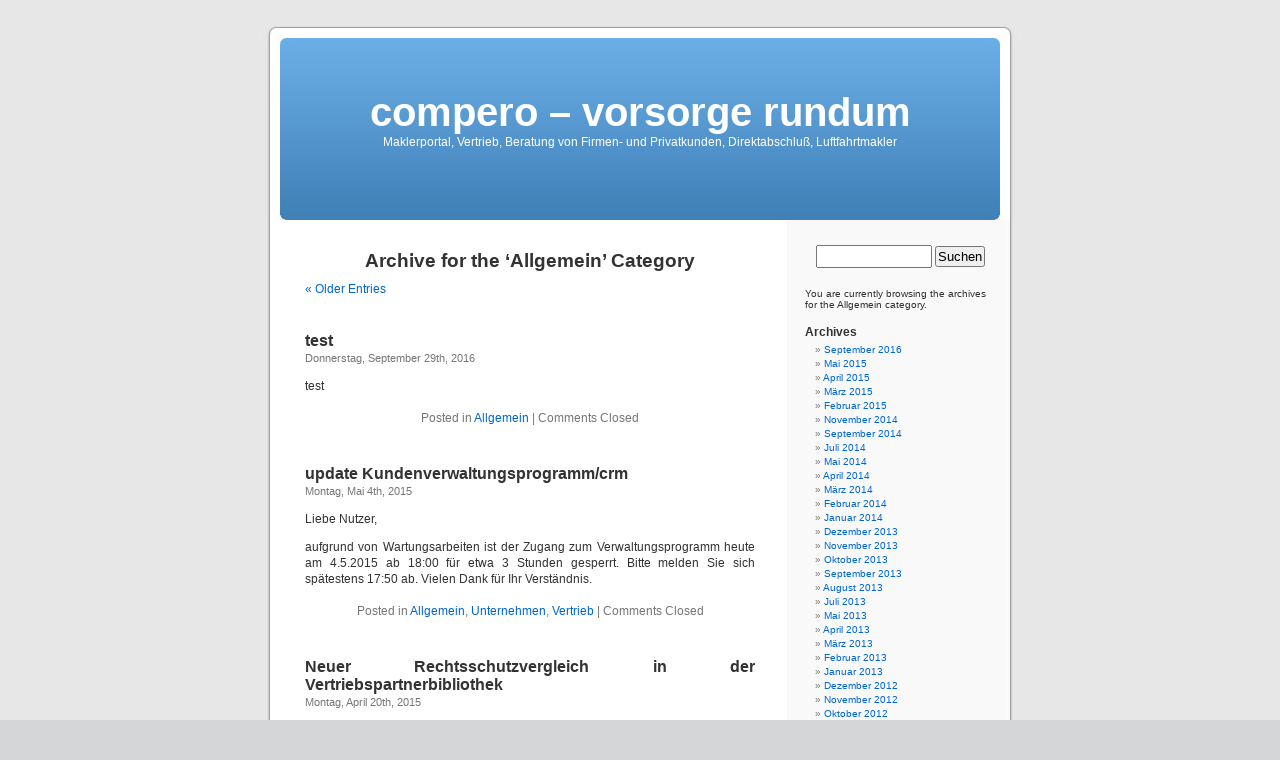

--- FILE ---
content_type: text/html; charset=UTF-8
request_url: http://blog.compero.net/category/allgemein/
body_size: 9504
content:
<!DOCTYPE html PUBLIC "-//W3C//DTD XHTML 1.0 Transitional//EN" "http://www.w3.org/TR/xhtml1/DTD/xhtml1-transitional.dtd">
<html xmlns="http://www.w3.org/1999/xhtml" lang="de">

<head profile="http://gmpg.org/xfn/11">
<meta http-equiv="Content-Type" content="text/html; charset=UTF-8" />

<title>Allgemein &laquo;  compero &#8211; vorsorge rundum</title>

<link rel="stylesheet" href="http://blog.compero.net/wp-content/themes/default/style.css" type="text/css" media="screen" />
<link rel="pingback" href="http://blog.compero.net/xmlrpc.php" />

<style type="text/css" media="screen">

	#page { background: url("http://blog.compero.net/wp-content/themes/default/images/kubrickbg-ltr.jpg") repeat-y top; border: none; }

</style>

 

<meta name='robots' content='max-image-preview:large' />
	<style>img:is([sizes="auto" i], [sizes^="auto," i]) { contain-intrinsic-size: 3000px 1500px }</style>
	<link rel="alternate" type="application/rss+xml" title="compero - vorsorge rundum &raquo; Feed" href="http://blog.compero.net/feed/" />
<link rel="alternate" type="application/rss+xml" title="compero - vorsorge rundum &raquo; Kommentar-Feed" href="http://blog.compero.net/comments/feed/" />
<link rel="alternate" type="application/rss+xml" title="compero - vorsorge rundum &raquo; Allgemein Kategorie-Feed" href="http://blog.compero.net/category/allgemein/feed/" />
<script type="text/javascript">
/* <![CDATA[ */
window._wpemojiSettings = {"baseUrl":"https:\/\/s.w.org\/images\/core\/emoji\/16.0.1\/72x72\/","ext":".png","svgUrl":"https:\/\/s.w.org\/images\/core\/emoji\/16.0.1\/svg\/","svgExt":".svg","source":{"concatemoji":"http:\/\/blog.compero.net\/wp-includes\/js\/wp-emoji-release.min.js?ver=6.8.3"}};
/*! This file is auto-generated */
!function(s,n){var o,i,e;function c(e){try{var t={supportTests:e,timestamp:(new Date).valueOf()};sessionStorage.setItem(o,JSON.stringify(t))}catch(e){}}function p(e,t,n){e.clearRect(0,0,e.canvas.width,e.canvas.height),e.fillText(t,0,0);var t=new Uint32Array(e.getImageData(0,0,e.canvas.width,e.canvas.height).data),a=(e.clearRect(0,0,e.canvas.width,e.canvas.height),e.fillText(n,0,0),new Uint32Array(e.getImageData(0,0,e.canvas.width,e.canvas.height).data));return t.every(function(e,t){return e===a[t]})}function u(e,t){e.clearRect(0,0,e.canvas.width,e.canvas.height),e.fillText(t,0,0);for(var n=e.getImageData(16,16,1,1),a=0;a<n.data.length;a++)if(0!==n.data[a])return!1;return!0}function f(e,t,n,a){switch(t){case"flag":return n(e,"\ud83c\udff3\ufe0f\u200d\u26a7\ufe0f","\ud83c\udff3\ufe0f\u200b\u26a7\ufe0f")?!1:!n(e,"\ud83c\udde8\ud83c\uddf6","\ud83c\udde8\u200b\ud83c\uddf6")&&!n(e,"\ud83c\udff4\udb40\udc67\udb40\udc62\udb40\udc65\udb40\udc6e\udb40\udc67\udb40\udc7f","\ud83c\udff4\u200b\udb40\udc67\u200b\udb40\udc62\u200b\udb40\udc65\u200b\udb40\udc6e\u200b\udb40\udc67\u200b\udb40\udc7f");case"emoji":return!a(e,"\ud83e\udedf")}return!1}function g(e,t,n,a){var r="undefined"!=typeof WorkerGlobalScope&&self instanceof WorkerGlobalScope?new OffscreenCanvas(300,150):s.createElement("canvas"),o=r.getContext("2d",{willReadFrequently:!0}),i=(o.textBaseline="top",o.font="600 32px Arial",{});return e.forEach(function(e){i[e]=t(o,e,n,a)}),i}function t(e){var t=s.createElement("script");t.src=e,t.defer=!0,s.head.appendChild(t)}"undefined"!=typeof Promise&&(o="wpEmojiSettingsSupports",i=["flag","emoji"],n.supports={everything:!0,everythingExceptFlag:!0},e=new Promise(function(e){s.addEventListener("DOMContentLoaded",e,{once:!0})}),new Promise(function(t){var n=function(){try{var e=JSON.parse(sessionStorage.getItem(o));if("object"==typeof e&&"number"==typeof e.timestamp&&(new Date).valueOf()<e.timestamp+604800&&"object"==typeof e.supportTests)return e.supportTests}catch(e){}return null}();if(!n){if("undefined"!=typeof Worker&&"undefined"!=typeof OffscreenCanvas&&"undefined"!=typeof URL&&URL.createObjectURL&&"undefined"!=typeof Blob)try{var e="postMessage("+g.toString()+"("+[JSON.stringify(i),f.toString(),p.toString(),u.toString()].join(",")+"));",a=new Blob([e],{type:"text/javascript"}),r=new Worker(URL.createObjectURL(a),{name:"wpTestEmojiSupports"});return void(r.onmessage=function(e){c(n=e.data),r.terminate(),t(n)})}catch(e){}c(n=g(i,f,p,u))}t(n)}).then(function(e){for(var t in e)n.supports[t]=e[t],n.supports.everything=n.supports.everything&&n.supports[t],"flag"!==t&&(n.supports.everythingExceptFlag=n.supports.everythingExceptFlag&&n.supports[t]);n.supports.everythingExceptFlag=n.supports.everythingExceptFlag&&!n.supports.flag,n.DOMReady=!1,n.readyCallback=function(){n.DOMReady=!0}}).then(function(){return e}).then(function(){var e;n.supports.everything||(n.readyCallback(),(e=n.source||{}).concatemoji?t(e.concatemoji):e.wpemoji&&e.twemoji&&(t(e.twemoji),t(e.wpemoji)))}))}((window,document),window._wpemojiSettings);
/* ]]> */
</script>
<style id='wp-emoji-styles-inline-css' type='text/css'>

	img.wp-smiley, img.emoji {
		display: inline !important;
		border: none !important;
		box-shadow: none !important;
		height: 1em !important;
		width: 1em !important;
		margin: 0 0.07em !important;
		vertical-align: -0.1em !important;
		background: none !important;
		padding: 0 !important;
	}
</style>
<link rel='stylesheet' id='wp-block-library-css' href='http://blog.compero.net/wp-includes/css/dist/block-library/style.min.css?ver=6.8.3' type='text/css' media='all' />
<style id='classic-theme-styles-inline-css' type='text/css'>
/*! This file is auto-generated */
.wp-block-button__link{color:#fff;background-color:#32373c;border-radius:9999px;box-shadow:none;text-decoration:none;padding:calc(.667em + 2px) calc(1.333em + 2px);font-size:1.125em}.wp-block-file__button{background:#32373c;color:#fff;text-decoration:none}
</style>
<style id='global-styles-inline-css' type='text/css'>
:root{--wp--preset--aspect-ratio--square: 1;--wp--preset--aspect-ratio--4-3: 4/3;--wp--preset--aspect-ratio--3-4: 3/4;--wp--preset--aspect-ratio--3-2: 3/2;--wp--preset--aspect-ratio--2-3: 2/3;--wp--preset--aspect-ratio--16-9: 16/9;--wp--preset--aspect-ratio--9-16: 9/16;--wp--preset--color--black: #000000;--wp--preset--color--cyan-bluish-gray: #abb8c3;--wp--preset--color--white: #ffffff;--wp--preset--color--pale-pink: #f78da7;--wp--preset--color--vivid-red: #cf2e2e;--wp--preset--color--luminous-vivid-orange: #ff6900;--wp--preset--color--luminous-vivid-amber: #fcb900;--wp--preset--color--light-green-cyan: #7bdcb5;--wp--preset--color--vivid-green-cyan: #00d084;--wp--preset--color--pale-cyan-blue: #8ed1fc;--wp--preset--color--vivid-cyan-blue: #0693e3;--wp--preset--color--vivid-purple: #9b51e0;--wp--preset--gradient--vivid-cyan-blue-to-vivid-purple: linear-gradient(135deg,rgba(6,147,227,1) 0%,rgb(155,81,224) 100%);--wp--preset--gradient--light-green-cyan-to-vivid-green-cyan: linear-gradient(135deg,rgb(122,220,180) 0%,rgb(0,208,130) 100%);--wp--preset--gradient--luminous-vivid-amber-to-luminous-vivid-orange: linear-gradient(135deg,rgba(252,185,0,1) 0%,rgba(255,105,0,1) 100%);--wp--preset--gradient--luminous-vivid-orange-to-vivid-red: linear-gradient(135deg,rgba(255,105,0,1) 0%,rgb(207,46,46) 100%);--wp--preset--gradient--very-light-gray-to-cyan-bluish-gray: linear-gradient(135deg,rgb(238,238,238) 0%,rgb(169,184,195) 100%);--wp--preset--gradient--cool-to-warm-spectrum: linear-gradient(135deg,rgb(74,234,220) 0%,rgb(151,120,209) 20%,rgb(207,42,186) 40%,rgb(238,44,130) 60%,rgb(251,105,98) 80%,rgb(254,248,76) 100%);--wp--preset--gradient--blush-light-purple: linear-gradient(135deg,rgb(255,206,236) 0%,rgb(152,150,240) 100%);--wp--preset--gradient--blush-bordeaux: linear-gradient(135deg,rgb(254,205,165) 0%,rgb(254,45,45) 50%,rgb(107,0,62) 100%);--wp--preset--gradient--luminous-dusk: linear-gradient(135deg,rgb(255,203,112) 0%,rgb(199,81,192) 50%,rgb(65,88,208) 100%);--wp--preset--gradient--pale-ocean: linear-gradient(135deg,rgb(255,245,203) 0%,rgb(182,227,212) 50%,rgb(51,167,181) 100%);--wp--preset--gradient--electric-grass: linear-gradient(135deg,rgb(202,248,128) 0%,rgb(113,206,126) 100%);--wp--preset--gradient--midnight: linear-gradient(135deg,rgb(2,3,129) 0%,rgb(40,116,252) 100%);--wp--preset--font-size--small: 13px;--wp--preset--font-size--medium: 20px;--wp--preset--font-size--large: 36px;--wp--preset--font-size--x-large: 42px;--wp--preset--spacing--20: 0.44rem;--wp--preset--spacing--30: 0.67rem;--wp--preset--spacing--40: 1rem;--wp--preset--spacing--50: 1.5rem;--wp--preset--spacing--60: 2.25rem;--wp--preset--spacing--70: 3.38rem;--wp--preset--spacing--80: 5.06rem;--wp--preset--shadow--natural: 6px 6px 9px rgba(0, 0, 0, 0.2);--wp--preset--shadow--deep: 12px 12px 50px rgba(0, 0, 0, 0.4);--wp--preset--shadow--sharp: 6px 6px 0px rgba(0, 0, 0, 0.2);--wp--preset--shadow--outlined: 6px 6px 0px -3px rgba(255, 255, 255, 1), 6px 6px rgba(0, 0, 0, 1);--wp--preset--shadow--crisp: 6px 6px 0px rgba(0, 0, 0, 1);}:where(.is-layout-flex){gap: 0.5em;}:where(.is-layout-grid){gap: 0.5em;}body .is-layout-flex{display: flex;}.is-layout-flex{flex-wrap: wrap;align-items: center;}.is-layout-flex > :is(*, div){margin: 0;}body .is-layout-grid{display: grid;}.is-layout-grid > :is(*, div){margin: 0;}:where(.wp-block-columns.is-layout-flex){gap: 2em;}:where(.wp-block-columns.is-layout-grid){gap: 2em;}:where(.wp-block-post-template.is-layout-flex){gap: 1.25em;}:where(.wp-block-post-template.is-layout-grid){gap: 1.25em;}.has-black-color{color: var(--wp--preset--color--black) !important;}.has-cyan-bluish-gray-color{color: var(--wp--preset--color--cyan-bluish-gray) !important;}.has-white-color{color: var(--wp--preset--color--white) !important;}.has-pale-pink-color{color: var(--wp--preset--color--pale-pink) !important;}.has-vivid-red-color{color: var(--wp--preset--color--vivid-red) !important;}.has-luminous-vivid-orange-color{color: var(--wp--preset--color--luminous-vivid-orange) !important;}.has-luminous-vivid-amber-color{color: var(--wp--preset--color--luminous-vivid-amber) !important;}.has-light-green-cyan-color{color: var(--wp--preset--color--light-green-cyan) !important;}.has-vivid-green-cyan-color{color: var(--wp--preset--color--vivid-green-cyan) !important;}.has-pale-cyan-blue-color{color: var(--wp--preset--color--pale-cyan-blue) !important;}.has-vivid-cyan-blue-color{color: var(--wp--preset--color--vivid-cyan-blue) !important;}.has-vivid-purple-color{color: var(--wp--preset--color--vivid-purple) !important;}.has-black-background-color{background-color: var(--wp--preset--color--black) !important;}.has-cyan-bluish-gray-background-color{background-color: var(--wp--preset--color--cyan-bluish-gray) !important;}.has-white-background-color{background-color: var(--wp--preset--color--white) !important;}.has-pale-pink-background-color{background-color: var(--wp--preset--color--pale-pink) !important;}.has-vivid-red-background-color{background-color: var(--wp--preset--color--vivid-red) !important;}.has-luminous-vivid-orange-background-color{background-color: var(--wp--preset--color--luminous-vivid-orange) !important;}.has-luminous-vivid-amber-background-color{background-color: var(--wp--preset--color--luminous-vivid-amber) !important;}.has-light-green-cyan-background-color{background-color: var(--wp--preset--color--light-green-cyan) !important;}.has-vivid-green-cyan-background-color{background-color: var(--wp--preset--color--vivid-green-cyan) !important;}.has-pale-cyan-blue-background-color{background-color: var(--wp--preset--color--pale-cyan-blue) !important;}.has-vivid-cyan-blue-background-color{background-color: var(--wp--preset--color--vivid-cyan-blue) !important;}.has-vivid-purple-background-color{background-color: var(--wp--preset--color--vivid-purple) !important;}.has-black-border-color{border-color: var(--wp--preset--color--black) !important;}.has-cyan-bluish-gray-border-color{border-color: var(--wp--preset--color--cyan-bluish-gray) !important;}.has-white-border-color{border-color: var(--wp--preset--color--white) !important;}.has-pale-pink-border-color{border-color: var(--wp--preset--color--pale-pink) !important;}.has-vivid-red-border-color{border-color: var(--wp--preset--color--vivid-red) !important;}.has-luminous-vivid-orange-border-color{border-color: var(--wp--preset--color--luminous-vivid-orange) !important;}.has-luminous-vivid-amber-border-color{border-color: var(--wp--preset--color--luminous-vivid-amber) !important;}.has-light-green-cyan-border-color{border-color: var(--wp--preset--color--light-green-cyan) !important;}.has-vivid-green-cyan-border-color{border-color: var(--wp--preset--color--vivid-green-cyan) !important;}.has-pale-cyan-blue-border-color{border-color: var(--wp--preset--color--pale-cyan-blue) !important;}.has-vivid-cyan-blue-border-color{border-color: var(--wp--preset--color--vivid-cyan-blue) !important;}.has-vivid-purple-border-color{border-color: var(--wp--preset--color--vivid-purple) !important;}.has-vivid-cyan-blue-to-vivid-purple-gradient-background{background: var(--wp--preset--gradient--vivid-cyan-blue-to-vivid-purple) !important;}.has-light-green-cyan-to-vivid-green-cyan-gradient-background{background: var(--wp--preset--gradient--light-green-cyan-to-vivid-green-cyan) !important;}.has-luminous-vivid-amber-to-luminous-vivid-orange-gradient-background{background: var(--wp--preset--gradient--luminous-vivid-amber-to-luminous-vivid-orange) !important;}.has-luminous-vivid-orange-to-vivid-red-gradient-background{background: var(--wp--preset--gradient--luminous-vivid-orange-to-vivid-red) !important;}.has-very-light-gray-to-cyan-bluish-gray-gradient-background{background: var(--wp--preset--gradient--very-light-gray-to-cyan-bluish-gray) !important;}.has-cool-to-warm-spectrum-gradient-background{background: var(--wp--preset--gradient--cool-to-warm-spectrum) !important;}.has-blush-light-purple-gradient-background{background: var(--wp--preset--gradient--blush-light-purple) !important;}.has-blush-bordeaux-gradient-background{background: var(--wp--preset--gradient--blush-bordeaux) !important;}.has-luminous-dusk-gradient-background{background: var(--wp--preset--gradient--luminous-dusk) !important;}.has-pale-ocean-gradient-background{background: var(--wp--preset--gradient--pale-ocean) !important;}.has-electric-grass-gradient-background{background: var(--wp--preset--gradient--electric-grass) !important;}.has-midnight-gradient-background{background: var(--wp--preset--gradient--midnight) !important;}.has-small-font-size{font-size: var(--wp--preset--font-size--small) !important;}.has-medium-font-size{font-size: var(--wp--preset--font-size--medium) !important;}.has-large-font-size{font-size: var(--wp--preset--font-size--large) !important;}.has-x-large-font-size{font-size: var(--wp--preset--font-size--x-large) !important;}
:where(.wp-block-post-template.is-layout-flex){gap: 1.25em;}:where(.wp-block-post-template.is-layout-grid){gap: 1.25em;}
:where(.wp-block-columns.is-layout-flex){gap: 2em;}:where(.wp-block-columns.is-layout-grid){gap: 2em;}
:root :where(.wp-block-pullquote){font-size: 1.5em;line-height: 1.6;}
</style>
<link rel="https://api.w.org/" href="http://blog.compero.net/wp-json/" /><link rel="alternate" title="JSON" type="application/json" href="http://blog.compero.net/wp-json/wp/v2/categories/3" /><link rel="EditURI" type="application/rsd+xml" title="RSD" href="http://blog.compero.net/xmlrpc.php?rsd" />
<meta name="generator" content="WordPress 6.8.3" />

        <script type="text/javascript">
            var jQueryMigrateHelperHasSentDowngrade = false;

			window.onerror = function( msg, url, line, col, error ) {
				// Break out early, do not processing if a downgrade reqeust was already sent.
				if ( jQueryMigrateHelperHasSentDowngrade ) {
					return true;
                }

				var xhr = new XMLHttpRequest();
				var nonce = 'fa6ad7ff1a';
				var jQueryFunctions = [
					'andSelf',
					'browser',
					'live',
					'boxModel',
					'support.boxModel',
					'size',
					'swap',
					'clean',
					'sub',
                ];
				var match_pattern = /\)\.(.+?) is not a function/;
                var erroredFunction = msg.match( match_pattern );

                // If there was no matching functions, do not try to downgrade.
                if ( null === erroredFunction || typeof erroredFunction !== 'object' || typeof erroredFunction[1] === "undefined" || -1 === jQueryFunctions.indexOf( erroredFunction[1] ) ) {
                    return true;
                }

                // Set that we've now attempted a downgrade request.
                jQueryMigrateHelperHasSentDowngrade = true;

				xhr.open( 'POST', 'http://blog.compero.net/wp-admin/admin-ajax.php' );
				xhr.setRequestHeader( 'Content-Type', 'application/x-www-form-urlencoded' );
				xhr.onload = function () {
					var response,
                        reload = false;

					if ( 200 === xhr.status ) {
                        try {
                        	response = JSON.parse( xhr.response );

                        	reload = response.data.reload;
                        } catch ( e ) {
                        	reload = false;
                        }
                    }

					// Automatically reload the page if a deprecation caused an automatic downgrade, ensure visitors get the best possible experience.
					if ( reload ) {
						location.reload();
                    }
				};

				xhr.send( encodeURI( 'action=jquery-migrate-downgrade-version&_wpnonce=' + nonce ) );

				// Suppress error alerts in older browsers
				return true;
			}
        </script>

		</head>
<body class="archive category category-allgemein category-3 wp-theme-default">
<div id="page">


<div id="header" role="banner">
	<div id="headerimg">
		<h1><a href="http://blog.compero.net/">compero &#8211; vorsorge rundum</a></h1>
		<div class="description">Maklerportal, Vertrieb, Beratung von Firmen- und Privatkunden, Direktabschluß, Luftfahrtmakler</div>
	</div>
</div>
<hr />

	<div id="content" class="narrowcolumn" role="main">

		
 	   	  		<h2 class="pagetitle">Archive for the &#8216;Allgemein&#8217; Category</h2>
 	  

		<div class="navigation">
			<div class="alignleft"><a href="http://blog.compero.net/category/allgemein/page/2/" >&laquo; Older Entries</a></div>
			<div class="alignright"></div>
		</div>

				<div class="post-729 post type-post status-publish format-standard hentry category-allgemein">
				<h3 id="post-729"><a href="http://blog.compero.net/2016/09/29/test-2/" rel="bookmark" title="Permanent Link to test">test</a></h3>
				<small>Donnerstag, September 29th, 2016</small>

				<div class="entry">
					<p>test</p>
				</div>

				<p class="postmetadata"> Posted in <a href="http://blog.compero.net/category/allgemein/" rel="category tag">Allgemein</a> |   <span>Comments Closed</span></p>

			</div>

				<div class="post-724 post type-post status-publish format-standard hentry category-allgemein category-unternehmen category-vertrieb">
				<h3 id="post-724"><a href="http://blog.compero.net/2015/05/04/update-kundenverwaltungsprogrammcrm/" rel="bookmark" title="Permanent Link to update Kundenverwaltungsprogramm/crm">update Kundenverwaltungsprogramm/crm</a></h3>
				<small>Montag, Mai 4th, 2015</small>

				<div class="entry">
					<p>Liebe Nutzer,</p>
<p>aufgrund von Wartungsarbeiten ist der Zugang zum Verwaltungsprogramm heute am 4.5.2015 ab 18:00 für etwa 3 Stunden gesperrt. Bitte melden Sie sich spätestens 17:50 ab. Vielen Dank für Ihr Verständnis.</p>
				</div>

				<p class="postmetadata"> Posted in <a href="http://blog.compero.net/category/allgemein/" rel="category tag">Allgemein</a>, <a href="http://blog.compero.net/category/unternehmen/" rel="category tag">Unternehmen</a>, <a href="http://blog.compero.net/category/vertrieb/" rel="category tag">Vertrieb</a> |   <span>Comments Closed</span></p>

			</div>

				<div class="post-721 post type-post status-publish format-standard hentry category-allgemein category-komposit category-unternehmen category-vertrieb category-wissen">
				<h3 id="post-721"><a href="http://blog.compero.net/2015/04/20/neuer-rechtsschutzvergleich-in-der-vertriebspartnerbibliothek/" rel="bookmark" title="Permanent Link to Neuer Rechtsschutzvergleich in der Vertriebspartnerbibliothek">Neuer Rechtsschutzvergleich in der Vertriebspartnerbibliothek</a></h3>
				<small>Montag, April 20th, 2015</small>

				<div class="entry">
					<p>Link: Produktinformation/Sach/privat/Rechtschutz/Concordia</p>
				</div>

				<p class="postmetadata"> Posted in <a href="http://blog.compero.net/category/allgemein/" rel="category tag">Allgemein</a>, <a href="http://blog.compero.net/category/komposit/" rel="category tag">Komposit</a>, <a href="http://blog.compero.net/category/unternehmen/" rel="category tag">Unternehmen</a>, <a href="http://blog.compero.net/category/vertrieb/" rel="category tag">Vertrieb</a>, <a href="http://blog.compero.net/category/wissen/" rel="category tag">Wissen</a> |   <span>Comments Closed</span></p>

			</div>

				<div class="post-718 post type-post status-publish format-standard hentry category-allgemein category-bildung category-unternehmen category-vertrieb">
				<h3 id="post-718"><a href="http://blog.compero.net/2015/03/10/seminare-2015/" rel="bookmark" title="Permanent Link to Seminare 2015">Seminare 2015</a></h3>
				<small>Dienstag, März 10th, 2015</small>

				<div class="entry">
					<p>Link: Seminarangebote\Condor</p>
				</div>

				<p class="postmetadata"> Posted in <a href="http://blog.compero.net/category/allgemein/" rel="category tag">Allgemein</a>, <a href="http://blog.compero.net/category/bildung/" rel="category tag">Bildung</a>, <a href="http://blog.compero.net/category/unternehmen/" rel="category tag">Unternehmen</a>, <a href="http://blog.compero.net/category/vertrieb/" rel="category tag">Vertrieb</a> |   <span>Comments Closed</span></p>

			</div>

				<div class="post-714 post type-post status-publish format-standard hentry category-allgemein category-bildung category-komposit category-kranken category-news category-vertrieb category-wissen">
				<h3 id="post-714"><a href="http://blog.compero.net/2015/02/17/interessante-informationen-fuer-compero-partner/" rel="bookmark" title="Permanent Link to Interessante Informationen für compero Partner">Interessante Informationen für compero Partner</a></h3>
				<small>Dienstag, Februar 17th, 2015</small>

				<div class="entry">
					<p>Zu finden in der Vertriebspartnerbibliothek unter</p>
<p>&nbsp;</p>
<p>Verkaufshilfen: wichtige und unwichtige Versicherungen, Versicherungsschutz für Volljährige</p>
<p>Produktinformationen/Reiseversicherungen/KV für Reisen</p>
<p>Produktinformationen/Sach/privat/Rechtsschutzversicherungen/die besten RS Versicherungen 2015</p>
<p>&nbsp;</p>
				</div>

				<p class="postmetadata"> Posted in <a href="http://blog.compero.net/category/allgemein/" rel="category tag">Allgemein</a>, <a href="http://blog.compero.net/category/bildung/" rel="category tag">Bildung</a>, <a href="http://blog.compero.net/category/komposit/" rel="category tag">Komposit</a>, <a href="http://blog.compero.net/category/kranken/" rel="category tag">Kranken</a>, <a href="http://blog.compero.net/category/news/" rel="category tag">News</a>, <a href="http://blog.compero.net/category/vertrieb/" rel="category tag">Vertrieb</a>, <a href="http://blog.compero.net/category/wissen/" rel="category tag">Wissen</a> |   <span>Comments Closed</span></p>

			</div>

				<div class="post-711 post type-post status-publish format-standard hentry category-allgemein category-kapitalanlage category-komposit category-leben category-news category-vertrieb category-wissen">
				<h3 id="post-711"><a href="http://blog.compero.net/2015/02/03/neues-in-unserer-vertriebspartnerbibliothek/" rel="bookmark" title="Permanent Link to Neues in unserer Vertriebspartnerbibliothek">Neues in unserer Vertriebspartnerbibliothek</a></h3>
				<small>Dienstag, Februar 3rd, 2015</small>

				<div class="entry">
					<p>Gewerbehaftpflicht: Produktinformation/Sach/Gewerbe /Betriebshaftpflicht/Concordia</p>
<p>Rechtsschutz: Produktinformation/Sach/privat /Rechtsschutz/DMB</p>
<p>Leben gg. Einmalbeitrag: Produktinformation/LV/LV /Hanse Merkur</p>
<p>&nbsp;</p>
<p>&nbsp;</p>
<p>&nbsp;</p>
<p>&nbsp;</p>
<p>&nbsp;</p>
				</div>

				<p class="postmetadata"> Posted in <a href="http://blog.compero.net/category/allgemein/" rel="category tag">Allgemein</a>, <a href="http://blog.compero.net/category/kapitalanlage/" rel="category tag">Kapitalanlage</a>, <a href="http://blog.compero.net/category/komposit/" rel="category tag">Komposit</a>, <a href="http://blog.compero.net/category/leben/" rel="category tag">Leben</a>, <a href="http://blog.compero.net/category/news/" rel="category tag">News</a>, <a href="http://blog.compero.net/category/vertrieb/" rel="category tag">Vertrieb</a>, <a href="http://blog.compero.net/category/wissen/" rel="category tag">Wissen</a> |   <span>Comments Closed</span></p>

			</div>

				<div class="post-707 post type-post status-publish format-standard hentry category-allgemein category-bildung category-kfz category-komposit category-leben category-news category-unternehmen category-vertrieb category-wissen">
				<h3 id="post-707"><a href="http://blog.compero.net/2014/11/21/neue-tarife-bei-compero/" rel="bookmark" title="Permanent Link to Neue Tarife bei compero">Neue Tarife bei compero</a></h3>
				<small>Freitag, November 21st, 2014</small>

				<div class="entry">
					<p>Rechtsschutz Concordia: Produktinformation/Sach/privat/Rechtsschutz</p>
<p>Neuer Tarif PHV: Produktinformation/Sach/privat/PHV</p>
<p>Hausrat: Produktinformation/Sach/privat/Hausrat (NV + Domcura)</p>
<p>Vergleiche Kfz-Tarife -Rheinland/Axa/LVM:Produktinformation/Kfz/PKW</p>
<p>Renteninformatin Bfa: Verkaufshilfen/Renteninformationen Bfa</p>
<p>Neues Produkte Hanse Merkur Reiseversicherung: Produktinformation/Reiseversicherung/Hanse Merkur</p>
<p>Neues Produkt KrankFallSchutz bei Ideal: Produktinformation/Unfall/KrankFallSchutz</p>
<p>Information LVRG: aktuelle Informationen/Gesetze/LVRG</p>
<p>einfache Deckungsnote Gewerbehaftpflicht: Produktinformationen/Sach/Gewerbe/Betriebshaftpflicht/Concordia</p>
<p>&nbsp;</p>
<p>&nbsp;</p>
<p>&nbsp;</p>
				</div>

				<p class="postmetadata"> Posted in <a href="http://blog.compero.net/category/allgemein/" rel="category tag">Allgemein</a>, <a href="http://blog.compero.net/category/bildung/" rel="category tag">Bildung</a>, <a href="http://blog.compero.net/category/kfz/" rel="category tag">Kfz</a>, <a href="http://blog.compero.net/category/komposit/" rel="category tag">Komposit</a>, <a href="http://blog.compero.net/category/leben/" rel="category tag">Leben</a>, <a href="http://blog.compero.net/category/news/" rel="category tag">News</a>, <a href="http://blog.compero.net/category/unternehmen/" rel="category tag">Unternehmen</a>, <a href="http://blog.compero.net/category/vertrieb/" rel="category tag">Vertrieb</a>, <a href="http://blog.compero.net/category/wissen/" rel="category tag">Wissen</a> |   <span>Comments Closed</span></p>

			</div>

				<div class="post-698 post type-post status-publish format-standard hentry category-allgemein category-bildung category-news category-vertrieb category-wissen">
				<h3 id="post-698"><a href="http://blog.compero.net/2014/07/22/aktuelle-informationen-zur-patientenverfuegung-vorsorgevollmacht/" rel="bookmark" title="Permanent Link to aktuelle Informationen zur Patientenverfügung / Vorsorgevollmacht">aktuelle Informationen zur Patientenverfügung / Vorsorgevollmacht</a></h3>
				<small>Dienstag, Juli 22nd, 2014</small>

				<div class="entry">
					<p>Dokumentenbrowser/aktuelle Informationen/Patientenverfügung / Vorsorgevollmacht</p>
				</div>

				<p class="postmetadata"> Posted in <a href="http://blog.compero.net/category/allgemein/" rel="category tag">Allgemein</a>, <a href="http://blog.compero.net/category/bildung/" rel="category tag">Bildung</a>, <a href="http://blog.compero.net/category/news/" rel="category tag">News</a>, <a href="http://blog.compero.net/category/vertrieb/" rel="category tag">Vertrieb</a>, <a href="http://blog.compero.net/category/wissen/" rel="category tag">Wissen</a> |   <span>Comments Closed</span></p>

			</div>

				<div class="post-696 post type-post status-publish format-standard hentry category-allgemein category-kranken category-news category-unternehmen category-vergleichssoftware category-vertrieb category-wissen">
				<h3 id="post-696"><a href="http://blog.compero.net/2014/07/22/aktuelles-aus-der-pkv-und-gkv/" rel="bookmark" title="Permanent Link to Aktuelles aus der PKV und GKV">Aktuelles aus der PKV und GKV</a></h3>
				<small>Dienstag, Juli 22nd, 2014</small>

				<div class="entry">
					<p>Vergleich PKV:</p>
<p>Dokumentenbrowser/Produktinformationen/KV/KV Voll/Vergleich PKV</p>
<p>&nbsp;</p>
<p>Vergleich lange Auslandsreisen:</p>
<p>Dokumentenbrowser/Produktinformationen/KV/Ausland/Auslandsreise/Vergleich ARKV lange Reisen</p>
<p>&nbsp;</p>
<p>Vergleich GKV</p>
<p>Dokumentenbrowser/Produktinformationen/KV/GKV/Vergleich GKV</p>
<p>&nbsp;</p>
				</div>

				<p class="postmetadata"> Posted in <a href="http://blog.compero.net/category/allgemein/" rel="category tag">Allgemein</a>, <a href="http://blog.compero.net/category/kranken/" rel="category tag">Kranken</a>, <a href="http://blog.compero.net/category/news/" rel="category tag">News</a>, <a href="http://blog.compero.net/category/unternehmen/" rel="category tag">Unternehmen</a>, <a href="http://blog.compero.net/category/vergleichssoftware/" rel="category tag">Vergleichssoftware</a>, <a href="http://blog.compero.net/category/vertrieb/" rel="category tag">Vertrieb</a>, <a href="http://blog.compero.net/category/wissen/" rel="category tag">Wissen</a> |   <span>Comments Closed</span></p>

			</div>

				<div class="post-694 post type-post status-publish format-standard hentry category-allgemein category-bildung category-kapitalanlage category-leben category-news category-unternehmen category-vertrieb category-wissen">
				<h3 id="post-694"><a href="http://blog.compero.net/2014/07/22/neue-produkte-lv-ohne-garantien-im-vergleich/" rel="bookmark" title="Permanent Link to Neue Produkte LV ohne Garantien im Vergleich">Neue Produkte LV ohne Garantien im Vergleich</a></h3>
				<small>Dienstag, Juli 22nd, 2014</small>

				<div class="entry">
					<p>Allianz vs. Ergo</p>
<p>&nbsp;</p>
<p>Dokumentenbrowser/Produktinformationen/LV/LV/Vergleich Allianz Ergo</p>
				</div>

				<p class="postmetadata"> Posted in <a href="http://blog.compero.net/category/allgemein/" rel="category tag">Allgemein</a>, <a href="http://blog.compero.net/category/bildung/" rel="category tag">Bildung</a>, <a href="http://blog.compero.net/category/kapitalanlage/" rel="category tag">Kapitalanlage</a>, <a href="http://blog.compero.net/category/leben/" rel="category tag">Leben</a>, <a href="http://blog.compero.net/category/news/" rel="category tag">News</a>, <a href="http://blog.compero.net/category/unternehmen/" rel="category tag">Unternehmen</a>, <a href="http://blog.compero.net/category/vertrieb/" rel="category tag">Vertrieb</a>, <a href="http://blog.compero.net/category/wissen/" rel="category tag">Wissen</a> |   <span>Comments Closed</span></p>

			</div>

		
		<div class="navigation">
			<div class="alignleft"><a href="http://blog.compero.net/category/allgemein/page/2/" >&laquo; Older Entries</a></div>
			<div class="alignright"></div>
		</div>
		</div>

	<div id="sidebar" role="complementary">
		<ul>
						<li>
				<form role="search" method="get" id="searchform" class="searchform" action="http://blog.compero.net/">
				<div>
					<label class="screen-reader-text" for="s">Suche nach:</label>
					<input type="text" value="" name="s" id="s" />
					<input type="submit" id="searchsubmit" value="Suchen" />
				</div>
			</form>			</li>

			<!-- Author information is disabled per default. Uncomment and fill in your details if you want to use it.
			<li><h2>Author</h2>
			<p>A little something about you, the author. Nothing lengthy, just an overview.</p>
			</li>
			-->

			 <li>

						<p>You are currently browsing the archives for the Allgemein category.</p>

			
				</ul>
		<ul role="navigation">
			
			<li><h2>Archives</h2>
				<ul>
					<li><a href='http://blog.compero.net/2016/09/'>September 2016</a></li>
	<li><a href='http://blog.compero.net/2015/05/'>Mai 2015</a></li>
	<li><a href='http://blog.compero.net/2015/04/'>April 2015</a></li>
	<li><a href='http://blog.compero.net/2015/03/'>März 2015</a></li>
	<li><a href='http://blog.compero.net/2015/02/'>Februar 2015</a></li>
	<li><a href='http://blog.compero.net/2014/11/'>November 2014</a></li>
	<li><a href='http://blog.compero.net/2014/09/'>September 2014</a></li>
	<li><a href='http://blog.compero.net/2014/07/'>Juli 2014</a></li>
	<li><a href='http://blog.compero.net/2014/05/'>Mai 2014</a></li>
	<li><a href='http://blog.compero.net/2014/04/'>April 2014</a></li>
	<li><a href='http://blog.compero.net/2014/03/'>März 2014</a></li>
	<li><a href='http://blog.compero.net/2014/02/'>Februar 2014</a></li>
	<li><a href='http://blog.compero.net/2014/01/'>Januar 2014</a></li>
	<li><a href='http://blog.compero.net/2013/12/'>Dezember 2013</a></li>
	<li><a href='http://blog.compero.net/2013/11/'>November 2013</a></li>
	<li><a href='http://blog.compero.net/2013/10/'>Oktober 2013</a></li>
	<li><a href='http://blog.compero.net/2013/09/'>September 2013</a></li>
	<li><a href='http://blog.compero.net/2013/08/'>August 2013</a></li>
	<li><a href='http://blog.compero.net/2013/07/'>Juli 2013</a></li>
	<li><a href='http://blog.compero.net/2013/05/'>Mai 2013</a></li>
	<li><a href='http://blog.compero.net/2013/04/'>April 2013</a></li>
	<li><a href='http://blog.compero.net/2013/03/'>März 2013</a></li>
	<li><a href='http://blog.compero.net/2013/02/'>Februar 2013</a></li>
	<li><a href='http://blog.compero.net/2013/01/'>Januar 2013</a></li>
	<li><a href='http://blog.compero.net/2012/12/'>Dezember 2012</a></li>
	<li><a href='http://blog.compero.net/2012/11/'>November 2012</a></li>
	<li><a href='http://blog.compero.net/2012/10/'>Oktober 2012</a></li>
	<li><a href='http://blog.compero.net/2012/09/'>September 2012</a></li>
	<li><a href='http://blog.compero.net/2012/08/'>August 2012</a></li>
	<li><a href='http://blog.compero.net/2012/07/'>Juli 2012</a></li>
	<li><a href='http://blog.compero.net/2012/05/'>Mai 2012</a></li>
	<li><a href='http://blog.compero.net/2012/04/'>April 2012</a></li>
	<li><a href='http://blog.compero.net/2012/03/'>März 2012</a></li>
	<li><a href='http://blog.compero.net/2012/02/'>Februar 2012</a></li>
	<li><a href='http://blog.compero.net/2012/01/'>Januar 2012</a></li>
	<li><a href='http://blog.compero.net/2011/12/'>Dezember 2011</a></li>
	<li><a href='http://blog.compero.net/2011/11/'>November 2011</a></li>
	<li><a href='http://blog.compero.net/2011/10/'>Oktober 2011</a></li>
	<li><a href='http://blog.compero.net/2011/09/'>September 2011</a></li>
	<li><a href='http://blog.compero.net/2011/08/'>August 2011</a></li>
	<li><a href='http://blog.compero.net/2011/07/'>Juli 2011</a></li>
	<li><a href='http://blog.compero.net/2011/06/'>Juni 2011</a></li>
	<li><a href='http://blog.compero.net/2011/05/'>Mai 2011</a></li>
	<li><a href='http://blog.compero.net/2011/04/'>April 2011</a></li>
	<li><a href='http://blog.compero.net/2011/03/'>März 2011</a></li>
	<li><a href='http://blog.compero.net/2011/02/'>Februar 2011</a></li>
	<li><a href='http://blog.compero.net/2011/01/'>Januar 2011</a></li>
	<li><a href='http://blog.compero.net/2010/12/'>Dezember 2010</a></li>
	<li><a href='http://blog.compero.net/2010/11/'>November 2010</a></li>
	<li><a href='http://blog.compero.net/2010/10/'>Oktober 2010</a></li>
	<li><a href='http://blog.compero.net/2010/09/'>September 2010</a></li>
	<li><a href='http://blog.compero.net/2010/08/'>August 2010</a></li>
	<li><a href='http://blog.compero.net/2010/07/'>Juli 2010</a></li>
	<li><a href='http://blog.compero.net/2010/06/'>Juni 2010</a></li>
	<li><a href='http://blog.compero.net/2010/05/'>Mai 2010</a></li>
	<li><a href='http://blog.compero.net/2010/04/'>April 2010</a></li>
	<li><a href='http://blog.compero.net/2010/03/'>März 2010</a></li>
	<li><a href='http://blog.compero.net/2010/02/'>Februar 2010</a></li>
	<li><a href='http://blog.compero.net/2009/12/'>Dezember 2009</a></li>
	<li><a href='http://blog.compero.net/2009/11/'>November 2009</a></li>
	<li><a href='http://blog.compero.net/2009/10/'>Oktober 2009</a></li>
	<li><a href='http://blog.compero.net/2009/09/'>September 2009</a></li>
	<li><a href='http://blog.compero.net/2009/08/'>August 2009</a></li>
	<li><a href='http://blog.compero.net/2009/07/'>Juli 2009</a></li>
	<li><a href='http://blog.compero.net/2009/06/'>Juni 2009</a></li>
	<li><a href='http://blog.compero.net/2009/05/'>Mai 2009</a></li>
	<li><a href='http://blog.compero.net/2009/04/'>April 2009</a></li>
	<li><a href='http://blog.compero.net/2009/03/'>März 2009</a></li>
	<li><a href='http://blog.compero.net/2009/02/'>Februar 2009</a></li>
	<li><a href='http://blog.compero.net/2009/01/'>Januar 2009</a></li>
	<li><a href='http://blog.compero.net/2008/12/'>Dezember 2008</a></li>
	<li><a href='http://blog.compero.net/2008/11/'>November 2008</a></li>
				</ul>
			</li>

			<li class="categories"><h2>Categories</h2><ul>	<li class="cat-item cat-item-3 current-cat"><a aria-current="page" href="http://blog.compero.net/category/allgemein/">Allgemein</a> (331)
</li>
	<li class="cat-item cat-item-15"><a href="http://blog.compero.net/category/bildung/">Bildung</a> (35)
</li>
	<li class="cat-item cat-item-2"><a href="http://blog.compero.net/category/blogroll/">Blogroll</a> (1)
</li>
	<li class="cat-item cat-item-16"><a href="http://blog.compero.net/category/finanzierung/">Finanzierung</a> (6)
</li>
	<li class="cat-item cat-item-11"><a href="http://blog.compero.net/category/kapitalanlage/">Kapitalanlage</a> (27)
</li>
	<li class="cat-item cat-item-10"><a href="http://blog.compero.net/category/kfz/">Kfz</a> (60)
</li>
	<li class="cat-item cat-item-7"><a href="http://blog.compero.net/category/komposit/">Komposit</a> (145)
</li>
	<li class="cat-item cat-item-8"><a href="http://blog.compero.net/category/kranken/">Kranken</a> (108)
</li>
	<li class="cat-item cat-item-6"><a href="http://blog.compero.net/category/leben/">Leben</a> (100)
</li>
	<li class="cat-item cat-item-12"><a href="http://blog.compero.net/category/news/">News</a> (185)
</li>
	<li class="cat-item cat-item-1"><a href="http://blog.compero.net/category/uncategorized/">Uncategorized</a> (31)
</li>
	<li class="cat-item cat-item-5"><a href="http://blog.compero.net/category/unternehmen/">Unternehmen</a> (260)
</li>
	<li class="cat-item cat-item-17"><a href="http://blog.compero.net/category/vergleichssoftware/">Vergleichssoftware</a> (26)
</li>
	<li class="cat-item cat-item-9"><a href="http://blog.compero.net/category/vertrieb/">Vertrieb</a> (199)
</li>
	<li class="cat-item cat-item-14"><a href="http://blog.compero.net/category/wissen/">Wissen</a> (181)
</li>
	<li class="cat-item cat-item-13"><a href="http://blog.compero.net/category/witziges/">witziges</a> (13)
</li>
</ul></li>		</ul>
		<ul>
			
					</ul>
	</div>



<hr />
<div id="footer" role="contentinfo">
<!-- If you'd like to support WordPress, having the "powered by" link somewhere on your blog is the best way; it's our only promotion or advertising. -->
	<p>
		compero - vorsorge rundum is proudly powered by <a href="http://wordpress.org/">WordPress</a>		<br /><a href="http://blog.compero.net/feed/">Entries (RSS)</a> and <a href="http://blog.compero.net/comments/feed/">Comments (RSS)</a>.		<!-- 59 queries. 1,149 seconds. -->
	</p>
</div>
</div>

<!-- Gorgeous design by Michael Heilemann - http://binarybonsai.com/kubrick/ -->

		<script type="speculationrules">
{"prefetch":[{"source":"document","where":{"and":[{"href_matches":"\/*"},{"not":{"href_matches":["\/wp-*.php","\/wp-admin\/*","\/wp-content\/uploads\/*","\/wp-content\/*","\/wp-content\/plugins\/*","\/wp-content\/themes\/default\/*","\/*\\?(.+)"]}},{"not":{"selector_matches":"a[rel~=\"nofollow\"]"}},{"not":{"selector_matches":".no-prefetch, .no-prefetch a"}}]},"eagerness":"conservative"}]}
</script>
</body>
</html>
